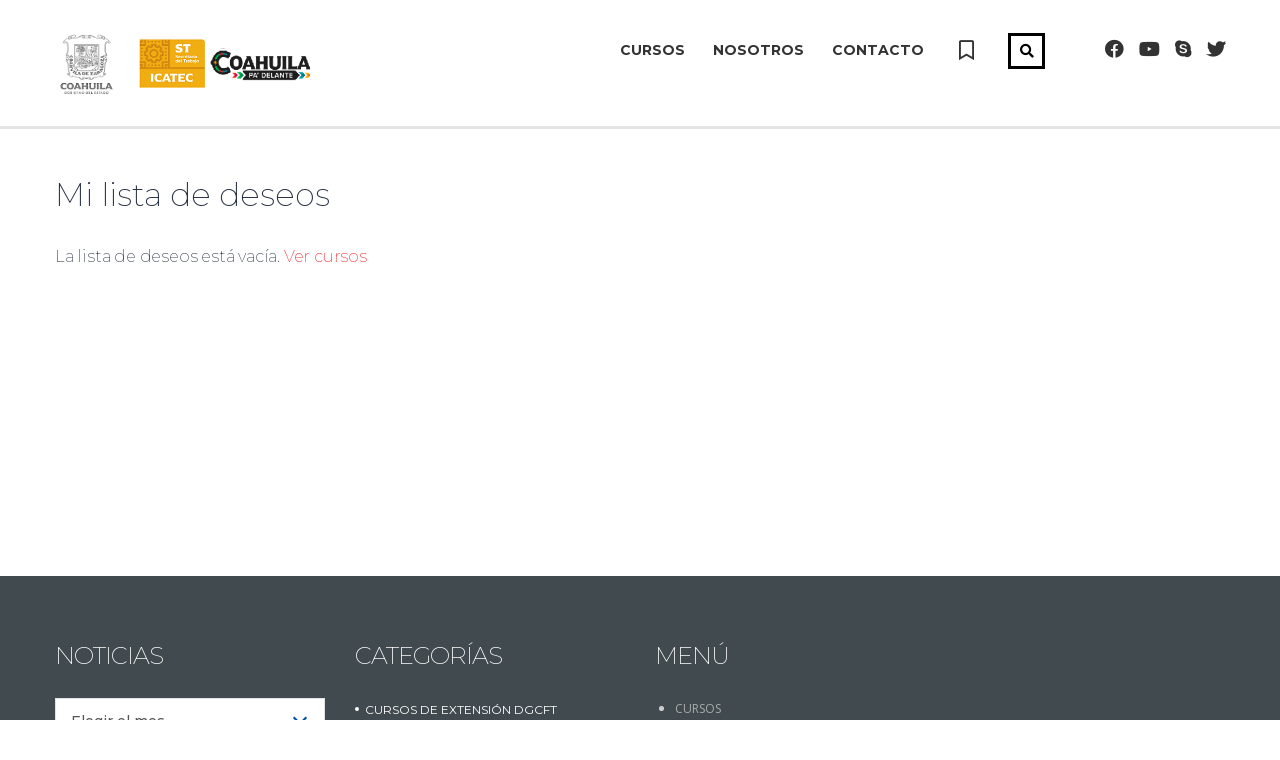

--- FILE ---
content_type: text/html; charset=UTF-8
request_url: https://www.icatec.mx/icatec/lms-wishlist
body_size: 56176
content:

<!DOCTYPE html>
<html lang="es" class="no-js">
<head>
        <meta charset="UTF-8">
	<meta name="viewport" content="width=device-width, initial-scale=1">
    <link rel="profile" href="http://gmpg.org/xfn/11">
    <link rel="pingback" href="https://www.icatec.mx/icatec/xmlrpc.php">
    <title>ICATEC</title>
<link rel='dns-prefetch' href='//js.stripe.com' />
<link rel='dns-prefetch' href='//fonts.googleapis.com' />
<link rel='dns-prefetch' href='//s.w.org' />
<link rel="alternate" type="application/rss+xml" title="ICATEC &raquo; Feed" href="https://www.icatec.mx/icatec/feed/" />
<link rel="alternate" type="application/rss+xml" title="ICATEC &raquo; Feed de los comentarios" href="https://www.icatec.mx/icatec/comments/feed/" />
		<script type="text/javascript">
			window._wpemojiSettings = {"baseUrl":"https:\/\/s.w.org\/images\/core\/emoji\/12.0.0-1\/72x72\/","ext":".png","svgUrl":"https:\/\/s.w.org\/images\/core\/emoji\/12.0.0-1\/svg\/","svgExt":".svg","source":{"concatemoji":"https:\/\/www.icatec.mx\/icatec\/wp-includes\/js\/wp-emoji-release.min.js?ver=5.4.1"}};
			/*! This file is auto-generated */
			!function(e,a,t){var r,n,o,i,p=a.createElement("canvas"),s=p.getContext&&p.getContext("2d");function c(e,t){var a=String.fromCharCode;s.clearRect(0,0,p.width,p.height),s.fillText(a.apply(this,e),0,0);var r=p.toDataURL();return s.clearRect(0,0,p.width,p.height),s.fillText(a.apply(this,t),0,0),r===p.toDataURL()}function l(e){if(!s||!s.fillText)return!1;switch(s.textBaseline="top",s.font="600 32px Arial",e){case"flag":return!c([127987,65039,8205,9895,65039],[127987,65039,8203,9895,65039])&&(!c([55356,56826,55356,56819],[55356,56826,8203,55356,56819])&&!c([55356,57332,56128,56423,56128,56418,56128,56421,56128,56430,56128,56423,56128,56447],[55356,57332,8203,56128,56423,8203,56128,56418,8203,56128,56421,8203,56128,56430,8203,56128,56423,8203,56128,56447]));case"emoji":return!c([55357,56424,55356,57342,8205,55358,56605,8205,55357,56424,55356,57340],[55357,56424,55356,57342,8203,55358,56605,8203,55357,56424,55356,57340])}return!1}function d(e){var t=a.createElement("script");t.src=e,t.defer=t.type="text/javascript",a.getElementsByTagName("head")[0].appendChild(t)}for(i=Array("flag","emoji"),t.supports={everything:!0,everythingExceptFlag:!0},o=0;o<i.length;o++)t.supports[i[o]]=l(i[o]),t.supports.everything=t.supports.everything&&t.supports[i[o]],"flag"!==i[o]&&(t.supports.everythingExceptFlag=t.supports.everythingExceptFlag&&t.supports[i[o]]);t.supports.everythingExceptFlag=t.supports.everythingExceptFlag&&!t.supports.flag,t.DOMReady=!1,t.readyCallback=function(){t.DOMReady=!0},t.supports.everything||(n=function(){t.readyCallback()},a.addEventListener?(a.addEventListener("DOMContentLoaded",n,!1),e.addEventListener("load",n,!1)):(e.attachEvent("onload",n),a.attachEvent("onreadystatechange",function(){"complete"===a.readyState&&t.readyCallback()})),(r=t.source||{}).concatemoji?d(r.concatemoji):r.wpemoji&&r.twemoji&&(d(r.twemoji),d(r.wpemoji)))}(window,document,window._wpemojiSettings);
		</script>
		<style type="text/css">
img.wp-smiley,
img.emoji {
	display: inline !important;
	border: none !important;
	box-shadow: none !important;
	height: 1em !important;
	width: 1em !important;
	margin: 0 .07em !important;
	vertical-align: -0.1em !important;
	background: none !important;
	padding: 0 !important;
}
</style>
	<link rel='stylesheet' id='stm_lms_wpb_front_css-css'  href='https://www.icatec.mx/icatec/wp-content/plugins/js_composer/assets/css/js_composer.min.css?ver=5.4.1' type='text/css' media='all' />
<link rel='stylesheet' id='wp-block-library-css'  href='https://www.icatec.mx/icatec/wp-includes/css/dist/block-library/style.min.css?ver=5.4.1' type='text/css' media='all' />
<link rel='stylesheet' id='contact-form-7-css'  href='https://www.icatec.mx/icatec/wp-content/plugins/contact-form-7/includes/css/styles.css?ver=5.1.9' type='text/css' media='all' />
<link rel='stylesheet' id='linear-css'  href='https://www.icatec.mx/icatec/wp-content/plugins/masterstudy-lms-learning-management-system/assets/linearicons/linear.css?ver=2.1.6' type='text/css' media='all' />
<link rel='stylesheet' id='linear-icons-css'  href='https://www.icatec.mx/icatec/wp-content/plugins/masterstudy-lms-learning-management-system//wp-custom-fields-theme-options/metaboxes/assets/css/linear-icons.css?ver=2.1.6' type='text/css' media='all' />
<link rel='stylesheet' id='stm_lms_icons-css'  href='https://www.icatec.mx/icatec/wp-content/plugins/masterstudy-lms-learning-management-system/assets/icons/style.css?ver=2.1.6' type='text/css' media='all' />
<link rel='stylesheet' id='font-awesome-min-css'  href='https://www.icatec.mx/icatec/wp-content/plugins/masterstudy-lms-learning-management-system/assets/vendors/font-awesome.min.css?ver=2.1.6' type='text/css' media='all' />
<link rel='stylesheet' id='font-icomoon-css'  href='https://www.icatec.mx/icatec/wp-content/plugins/masterstudy-lms-learning-management-system/assets/vendors/icomoon.fonts.css?ver=2.1.6' type='text/css' media='all' />
<link rel='stylesheet' id='boostrap-css'  href='https://www.icatec.mx/icatec/wp-content/plugins/masterstudy-lms-learning-management-system/assets/vendors/bootstrap.min.css?ver=2.1.6' type='text/css' media='all' />
<link rel='stylesheet' id='masterstudy-lms-learning-management-system-css'  href='https://www.icatec.mx/icatec/wp-content/uploads/stm_lms_styles//stm_lms.css?ver=26413' type='text/css' media='all' />
<link rel='stylesheet' id='rs-plugin-settings-css'  href='https://www.icatec.mx/icatec/wp-content/plugins/revslider/public/assets/css/rs6.css?ver=6.1.5' type='text/css' media='all' />
<style id='rs-plugin-settings-inline-css' type='text/css'>
#rs-demo-id {}
</style>
<link rel='stylesheet' id='stm_lazyload_init-css'  href='https://www.icatec.mx/icatec/wp-content/plugins/stm-post-type//theme/assets/lazyload.css?ver=5.4.1' type='text/css' media='all' />
<link rel='stylesheet' id='font-icomoon-rtl-css'  href='https://www.icatec.mx/icatec/wp-content/themes/masterstudy/assets/css/rtl_demo/style.css?ver=3.2.2' type='text/css' media='all' />
<link rel='stylesheet' id='select2-css'  href='https://www.icatec.mx/icatec/wp-content/themes/masterstudy/assets/css/select2.min.css?ver=3.2.2' type='text/css' media='all' />
<link rel='stylesheet' id='fancybox-css'  href='https://www.icatec.mx/icatec/wp-content/themes/masterstudy/assets/css/jquery.fancybox.css?ver=3.2.2' type='text/css' media='all' />
<link rel='stylesheet' id='animate-css'  href='https://www.icatec.mx/icatec/wp-content/themes/masterstudy/assets/css/animate.css?ver=3.2.2' type='text/css' media='all' />
<link rel='stylesheet' id='stm_theme_styles-css'  href='https://www.icatec.mx/icatec/wp-content/themes/masterstudy/assets/css/styles.css?ver=3.2.2' type='text/css' media='all' />
<link rel='stylesheet' id='stm-stm_layout_styles-online-dark-css'  href='https://www.icatec.mx/icatec/wp-content/themes/masterstudy/assets/css/vc_modules/stm_layout_styles/online-dark.css?ver=3.2.2' type='text/css' media='all' />
<link rel='stylesheet' id='stm_theme_styles_animation-css'  href='https://www.icatec.mx/icatec/wp-content/themes/masterstudy/assets/css/animation.css?ver=3.2.2' type='text/css' media='all' />
<link rel='stylesheet' id='stm-headers-header_default-css'  href='https://www.icatec.mx/icatec/wp-content/themes/masterstudy/assets/css/vc_modules/headers/header_default.css?ver=3.2.2' type='text/css' media='all' />
<link rel='stylesheet' id='stm-headers_transparent-header_default_transparent-css'  href='https://www.icatec.mx/icatec/wp-content/themes/masterstudy/assets/css/vc_modules/headers_transparent/header_default_transparent.css?ver=3.2.2' type='text/css' media='all' />
<link rel='stylesheet' id='stm_theme_style-css'  href='https://www.icatec.mx/icatec/wp-content/themes/masterstudy/style.css?ver=3.2.2' type='text/css' media='all' />
<style id='stm_theme_style-inline-css' type='text/css'>
@media (max-width: 992px) {
	    #header .header_default {
	        background-color : #ffffff !important;       
	    }
	}
</style>
<link rel='stylesheet' id='stm_theme_custom_styles-css'  href='https://www.icatec.mx/icatec/wp-content/uploads/stm_lms_styles/custom_styles.css?ver=26413' type='text/css' media='all' />
<link rel='stylesheet' id='language_center-css'  href='https://www.icatec.mx/icatec/wp-content/themes/masterstudy/assets/layout_icons/language_center/style.css?ver=3.2.2' type='text/css' media='all' />
<link rel='stylesheet' id='redux-google-fonts-stm_option-css'  href='https://fonts.googleapis.com/css?family=Montserrat%3A200%2C500%2C600%2C400%2C700%7COpen+Sans%3A300%2C400%2C600%2C700%2C800%2C300italic%2C400italic%2C600italic%2C700italic%2C800italic&#038;subset=latin&#038;ver=1717621380' type='text/css' media='all' />
<script type='text/javascript' src='https://www.icatec.mx/icatec/wp-includes/js/jquery/jquery.js?ver=1.12.4-wp'></script>
<script type='text/javascript' src='https://www.icatec.mx/icatec/wp-includes/js/jquery/jquery-migrate.min.js?ver=1.4.1'></script>
<script type='text/javascript' src='https://js.stripe.com/v3/?ver=5.4.1'></script>
<script type='text/javascript' src='https://www.icatec.mx/icatec/wp-content/plugins/masterstudy-lms-learning-management-system//wp-custom-fields-theme-options/metaboxes/assets/js/vue.min.js?ver=2.1.6'></script>
<script type='text/javascript' src='https://www.icatec.mx/icatec/wp-content/plugins/masterstudy-lms-learning-management-system//wp-custom-fields-theme-options/metaboxes/assets/js/vue2-datepicker.min.js?ver=2.1.6'></script>
<script type='text/javascript'>
/* <![CDATA[ */
var stm_lms_vars = {"symbol":"$","position":"left","currency_thousands":",","wp_rest_nonce":"4dec15816f"};
/* ]]> */
</script>
<script type='text/javascript' src='https://www.icatec.mx/icatec/wp-content/plugins/masterstudy-lms-learning-management-system/assets/js/lms.js?ver=26413'></script>
<script type='text/javascript' src='https://www.icatec.mx/icatec/wp-content/plugins/revslider/public/assets/js/revolution.tools.min.js?ver=6.0'></script>
<script type='text/javascript' src='https://www.icatec.mx/icatec/wp-content/plugins/revslider/public/assets/js/rs6.min.js?ver=6.1.5'></script>
<script type='text/javascript' src='https://www.icatec.mx/icatec/wp-content/plugins/stm-post-type//theme/assets/lazysizes.min.js?ver=5.4.1'></script>
<script type='text/javascript' src='https://www.icatec.mx/icatec/wp-content/plugins/stm-post-type//theme/assets/stm_lms_lazyload.js?ver=5.4.1'></script>
<link rel='https://api.w.org/' href='https://www.icatec.mx/icatec/wp-json/' />
<link rel="EditURI" type="application/rsd+xml" title="RSD" href="https://www.icatec.mx/icatec/xmlrpc.php?rsd" />
<link rel="wlwmanifest" type="application/wlwmanifest+xml" href="https://www.icatec.mx/icatec/wp-includes/wlwmanifest.xml" /> 
<meta name="generator" content="WordPress 5.4.1" />
    <script type="text/javascript">
        var stm_lms_ajaxurl = 'https://www.icatec.mx/icatec/wp-admin/admin-ajax.php';
        var stm_lms_resturl = 'https://www.icatec.mx/icatec/wp-json/stm-lms/v1';
    </script>

    <style>
        .vue_is_disabled {
            display: none;
        }
    </style>
        <script>
        var stm_lms_nonces = {"load_modal":"5119762115","load_content":"cd427374a9","get_image_url":"e8ff1ee9dc","start_quiz":"954ed4b976","user_answers":"78f23b11ea","get_order_info":"0b7707aa74","user_orders":"ccf62f84ec","stm_lms_get_instructor_courses":"80fbdabb9d","stm_lms_add_comment":"545c8e547d","stm_lms_get_comments":"66d18513f5","stm_lms_login":"d0a670e605","stm_lms_register":"af20b195d2","stm_lms_become_instructor":"d90b3fe8a6","stm_lms_enterprise":"3282c7e43a","stm_lms_get_user_courses":"4a726efa01","stm_lms_get_user_quizzes":"496a4367de","stm_lms_wishlist":"866c20797f","stm_lms_save_user_info":"4c57f2ca19","stm_lms_lost_password":"a6b47c4655","stm_lms_change_avatar":"c923038b81","stm_lms_delete_avatar":"666ec7e0be","stm_lms_complete_lesson":"086a6b49c5","stm_lms_use_membership":"50d4525355","stm_lms_change_featured":"c4d9a3f7c1","stm_lms_delete_course_subscription":"7c36971bac","stm_lms_get_reviews":"36bd675dba","stm_lms_add_review":"717e3aeda5","stm_lms_add_to_cart":"cbea3c28b8","stm_lms_delete_from_cart":"9af0006b3d","stm_lms_purchase":"f53ec31dd0","stm_lms_send_message":"ba621622ba","stm_lms_get_user_conversations":"9f8679ba51","stm_lms_get_user_messages":"ff627eaeae","stm_curriculum":"42e833652c","stm_manage_posts":"1b213055dd","stm_lms_change_post_status":"cb9f65fb26","stm_curriculum_create_item":"0db26dbacf","stm_curriculum_get_item":"31efd73304","stm_save_questions":"e90f5ae3b9","stm_save_title":"753bd947b7","stm_save_settings":"96dec1f436","stm_lms_tables_update":"d2fbf7fa3e","stm_lms_get_enterprise_groups":"29477ba9ad","stm_lms_get_enterprise_group":"36062279b8","stm_lms_add_enterprise_group":"76a6fc9511","stm_lms_delete_enterprise_group":"5db6488f27","stm_lms_add_to_cart_enterprise":"178802f0e1","stm_lms_get_user_ent_courses":"f6c3735508","stm_lms_delete_user_ent_courses":"1c34825eb6","stm_lms_add_user_ent_courses":"3442a221a6","stm_lms_change_ent_group_admin":"83be4169bb","stm_lms_delete_user_from_group":"6180a19c5b","stm_lms_import_groups":"75fb56e696","stm_lms_upload_file_assignment":"4a60d980dc","stm_lms_delete_assignment_file":"6974a8ff91","stm_lms_save_draft_content":"2342e317c0","stm_lms_accept_draft_assignment":"8c83c06d20","stm_lms_get_assignment_data":"fb0180b97b","stm_lms_get_instructor_assingments":"627f83c666","stm_lms_get_user_assingments":"8b25d3faca","stm_lms_edit_user_answer":"d281f8faba","stm_lms_get_user_points_history":"3feba1bf5e","stm_lms_buy_for_points":"8aa11068c5","stm_lms_get_point_users":"416c77b1db","stm_lms_get_user_points_history_admin":"6230405fa9","stm_lms_change_points":"303c29ac9f","stm_lms_delete_points":"35e8bcf655","stm_lms_get_user_bundles":"060e9ede94","stm_lms_change_bundle_status":"9e0db7cd66","stm_lms_delete_bundle":"1b8319beb4","stm_lms_get_co_courses":"11b28c0abb","stm_lms_check_certificate_code":"64d40c6e59","stm_lms_get_google_classroom_courses":"7a97ea33c6","stm_lms_get_google_classroom_course":"2a51d497ae","stm_lms_get_google_classroom_publish_course":"951de10cd7","stm_lms_get_g_c_get_archive_page":"68921bea15","install_zoom_addon":"9631f8bc9c","stm_lms_get_course_cookie_redirect":"d33fb7a051"};
    </script>
        <script type="text/javascript">
        var stm_wpcfto_ajaxurl = 'https://www.icatec.mx/icatec/wp-admin/admin-ajax.php';
    </script>

    <style>
        .vue_is_disabled {
            display: none;
        }
    </style>
        <script>
        var stm_wpcfto_nonces = {"load_modal":"5119762115","load_content":"cd427374a9","get_image_url":"e8ff1ee9dc","start_quiz":"954ed4b976","user_answers":"78f23b11ea","get_order_info":"0b7707aa74","user_orders":"ccf62f84ec","stm_lms_get_instructor_courses":"80fbdabb9d","stm_lms_add_comment":"545c8e547d","stm_lms_get_comments":"66d18513f5","stm_lms_login":"d0a670e605","stm_lms_register":"af20b195d2","stm_lms_become_instructor":"d90b3fe8a6","stm_lms_enterprise":"3282c7e43a","stm_lms_get_user_courses":"4a726efa01","stm_lms_get_user_quizzes":"496a4367de","stm_lms_wishlist":"866c20797f","stm_lms_save_user_info":"4c57f2ca19","stm_lms_lost_password":"a6b47c4655","stm_lms_change_avatar":"c923038b81","stm_lms_delete_avatar":"666ec7e0be","stm_lms_complete_lesson":"086a6b49c5","stm_lms_use_membership":"50d4525355","stm_lms_change_featured":"c4d9a3f7c1","stm_lms_delete_course_subscription":"7c36971bac","stm_lms_get_reviews":"36bd675dba","stm_lms_add_review":"717e3aeda5","stm_lms_add_to_cart":"cbea3c28b8","stm_lms_delete_from_cart":"9af0006b3d","stm_lms_purchase":"f53ec31dd0","stm_lms_send_message":"ba621622ba","stm_lms_get_user_conversations":"9f8679ba51","stm_lms_get_user_messages":"ff627eaeae","stm_curriculum":"42e833652c","stm_manage_posts":"1b213055dd","stm_lms_change_post_status":"cb9f65fb26","stm_curriculum_create_item":"0db26dbacf","stm_curriculum_get_item":"31efd73304","stm_save_questions":"e90f5ae3b9","stm_save_title":"753bd947b7","stm_save_settings":"96dec1f436","stm_lms_tables_update":"d2fbf7fa3e","stm_lms_get_enterprise_groups":"29477ba9ad","stm_lms_get_enterprise_group":"36062279b8","stm_lms_add_enterprise_group":"76a6fc9511","stm_lms_delete_enterprise_group":"5db6488f27","stm_lms_add_to_cart_enterprise":"178802f0e1","stm_lms_get_user_ent_courses":"f6c3735508","stm_lms_delete_user_ent_courses":"1c34825eb6","stm_lms_add_user_ent_courses":"3442a221a6","stm_lms_change_ent_group_admin":"83be4169bb","stm_lms_delete_user_from_group":"6180a19c5b","stm_lms_import_groups":"75fb56e696","stm_lms_upload_file_assignment":"4a60d980dc","stm_lms_delete_assignment_file":"6974a8ff91","stm_lms_save_draft_content":"2342e317c0","stm_lms_accept_draft_assignment":"8c83c06d20","stm_lms_get_assignment_data":"fb0180b97b","stm_lms_get_instructor_assingments":"627f83c666","stm_lms_get_user_assingments":"8b25d3faca","stm_lms_edit_user_answer":"d281f8faba","stm_lms_get_user_points_history":"3feba1bf5e","stm_lms_buy_for_points":"8aa11068c5","stm_lms_get_point_users":"416c77b1db","stm_lms_get_user_points_history_admin":"6230405fa9","stm_lms_change_points":"303c29ac9f","stm_lms_delete_points":"35e8bcf655","stm_lms_get_user_bundles":"060e9ede94","stm_lms_change_bundle_status":"9e0db7cd66","stm_lms_delete_bundle":"1b8319beb4","stm_lms_get_co_courses":"11b28c0abb","stm_lms_check_certificate_code":"64d40c6e59","wpcfto_upload_file":"24bf903138"};
    </script>
        <script>
        var stm_lms_pro_nonces = {"stm_lms_pro_install_base":"48232fc39a","stm_lms_pro_search_courses":"005def1c04","stm_lms_pro_udemy_import_courses":"4f027df4ea","stm_lms_pro_udemy_publish_course":"fff0c52565","stm_lms_pro_udemy_import_curriculum":"0cfd9ce931","stm_lms_pro_save_addons":"f0aacab657","stm_lms_create_announcement":"bab7fbb19a","stm_lms_pro_upload_image":"52a06cc321","stm_lms_pro_get_image_data":"4760727df3","stm_lms_pro_save_quiz":"1f12b3fe45","stm_lms_pro_save_lesson":"159873c145","stm_lms_pro_save_front_course":"60be60b3b7","stm_lms_get_course_info":"b666157770","stm_lms_get_course_students":"c88a5e50dc"};
    </script>
        <script>
        var ajaxurl = 'https://www.icatec.mx/icatec/wp-admin/admin-ajax.php';
        var stm_ajax_add_review = '82595afa48';
        var stm_install_plugin = 'b6cb8c2d81';
        var stm_buddypress_groups = 'cf44cbfac7';
    </script>
	<link rel="shortcut icon" type="image/x-icon" href="https://www.icatec.mx/icatec/wp-content/themes/masterstudy/favicon.ico" />
<meta name="generator" content="Powered by WPBakery Page Builder - drag and drop page builder for WordPress."/>
<meta name="generator" content="Powered by Slider Revolution 6.1.5 - responsive, Mobile-Friendly Slider Plugin for WordPress with comfortable drag and drop interface." />
<link rel="icon" href="https://www.icatec.mx/icatec/wp-content/uploads/2025/04/cropped-icon-32x32.png" sizes="32x32" />
<link rel="icon" href="https://www.icatec.mx/icatec/wp-content/uploads/2025/04/cropped-icon-192x192.png" sizes="192x192" />
<link rel="apple-touch-icon" href="https://www.icatec.mx/icatec/wp-content/uploads/2025/04/cropped-icon-180x180.png" />
<meta name="msapplication-TileImage" content="https://www.icatec.mx/icatec/wp-content/uploads/2025/04/cropped-icon-270x270.png" />
<script type="text/javascript">function setREVStartSize(t){try{var h,e=document.getElementById(t.c).parentNode.offsetWidth;if(e=0===e||isNaN(e)?window.innerWidth:e,t.tabw=void 0===t.tabw?0:parseInt(t.tabw),t.thumbw=void 0===t.thumbw?0:parseInt(t.thumbw),t.tabh=void 0===t.tabh?0:parseInt(t.tabh),t.thumbh=void 0===t.thumbh?0:parseInt(t.thumbh),t.tabhide=void 0===t.tabhide?0:parseInt(t.tabhide),t.thumbhide=void 0===t.thumbhide?0:parseInt(t.thumbhide),t.mh=void 0===t.mh||""==t.mh||"auto"===t.mh?0:parseInt(t.mh,0),"fullscreen"===t.layout||"fullscreen"===t.l)h=Math.max(t.mh,window.innerHeight);else{for(var i in t.gw=Array.isArray(t.gw)?t.gw:[t.gw],t.rl)void 0!==t.gw[i]&&0!==t.gw[i]||(t.gw[i]=t.gw[i-1]);for(var i in t.gh=void 0===t.el||""===t.el||Array.isArray(t.el)&&0==t.el.length?t.gh:t.el,t.gh=Array.isArray(t.gh)?t.gh:[t.gh],t.rl)void 0!==t.gh[i]&&0!==t.gh[i]||(t.gh[i]=t.gh[i-1]);var r,a=new Array(t.rl.length),n=0;for(var i in t.tabw=t.tabhide>=e?0:t.tabw,t.thumbw=t.thumbhide>=e?0:t.thumbw,t.tabh=t.tabhide>=e?0:t.tabh,t.thumbh=t.thumbhide>=e?0:t.thumbh,t.rl)a[i]=t.rl[i]<window.innerWidth?0:t.rl[i];for(var i in r=a[0],a)r>a[i]&&0<a[i]&&(r=a[i],n=i);var d=e>t.gw[n]+t.tabw+t.thumbw?1:(e-(t.tabw+t.thumbw))/t.gw[n];h=t.gh[n]*d+(t.tabh+t.thumbh)}void 0===window.rs_init_css&&(window.rs_init_css=document.head.appendChild(document.createElement("style"))),document.getElementById(t.c).height=h,window.rs_init_css.innerHTML+="#"+t.c+"_wrapper { height: "+h+"px }"}catch(t){console.log("Failure at Presize of Slider:"+t)}};</script>
		<style type="text/css" id="wp-custom-css">
			#header.transparent_header .header_2 .header_top .stm_header_links .stm_lms_bi_link, #header.transparent_header .header_2 .header_top .stm_header_links .stm_lms_bi_link i{
	color:black;
}

#header > div > div.container{
	background-color:white;
}

.stm_lms_recent_courses__term.active{
	background-color:#ED1C24!important;
}

.stm_lms_categories_dropdown {
    position: absolute;
    left: 0;
    right: 30px;
    top: 100%;
    margin-top: 20px;
    cursor: default;
    overflow: visible!important;
    visibility: hidden;
    opacity: 0;
    transition: 0s ease;
}

.img-responsive.logo_transparent_static{
	margin: 5px;
}

#header.transparent_header .header_2 .header_top .stm_lms_log_in{
	color: #ed1c24!important;
}
.header_main_menu_wrapper .header-menu > li > a {
   color:#000000;
}

.transparent_header .right_buttons .search-toggler {
color:#000000;
}
		</style>
		<style type="text/css" title="dynamic-css" class="options-output">.logo-unit .logo{font-family:Montserrat;color:#fff;font-size:23px;}.header_top_bar, .header_top_bar a{font-family:Montserrat;font-weight:normal;font-style:normal;color:#aaaaaa;font-size:12px;}
body.skin_custom_color .post_list_main_section_wrapper .post_list_meta_unit .sticky_post,
body.skin_custom_color .overflowed_content .wpb_column .icon_box,
body.skin_custom_color .stm_countdown_bg,
body.skin_custom_color #searchform-mobile .search-wrapper .search-submit,
body.skin_custom_color .header-menu-mobile .header-menu > li .arrow.active,
body.skin_custom_color .header-menu-mobile .header-menu > li.opened > a,
body.skin_custom_color mark,
body.skin_custom_color .woocommerce .cart-totals_wrap .shipping-calculator-button:hover,
body.skin_custom_color .detailed_rating .detail_rating_unit tr td.bar .full_bar .bar_filler,
body.skin_custom_color .product_status.new,
body.skin_custom_color .stm_woo_helpbar .woocommerce-product-search input[type="submit"],
body.skin_custom_color .stm_archive_product_inner_unit .stm_archive_product_inner_unit_centered .stm_featured_product_price .price.price_free,
body.skin_custom_color .sidebar-area .widget:after,
body.skin_custom_color .sidebar-area .socials_widget_wrapper .widget_socials li .back a,
body.skin_custom_color .socials_widget_wrapper .widget_socials li .back a,
body.skin_custom_color .widget_categories ul li a:hover:after,
body.skin_custom_color .event_date_info_table .event_btn .btn-default,
body.skin_custom_color .course_table tr td.stm_badge .badge_unit.quiz,
body.skin_custom_color div.multiseparator:after,
body.skin_custom_color .page-links span:hover,
body.skin_custom_color .page-links span:after,
body.skin_custom_color .page-links > span:after,
body.skin_custom_color .page-links > span,
body.skin_custom_color .stm_post_unit:after,
body.skin_custom_color .blog_layout_grid .post_list_content_unit:after,
body.skin_custom_color ul.page-numbers > li a.page-numbers:after,
body.skin_custom_color ul.page-numbers > li span.page-numbers:after,
body.skin_custom_color ul.page-numbers > li a.page-numbers:hover,
body.skin_custom_color ul.page-numbers > li span.page-numbers:hover,
body.skin_custom_color ul.page-numbers > li a.page-numbers.current:after,
body.skin_custom_color ul.page-numbers > li span.page-numbers.current:after,
body.skin_custom_color ul.page-numbers > li a.page-numbers.current,
body.skin_custom_color ul.page-numbers > li span.page-numbers.current,
body.skin_custom_color .triangled_colored_separator,
body.skin_custom_color .magic_line,
body.skin_custom_color .navbar-toggle .icon-bar,
body.skin_custom_color .navbar-toggle:hover .icon-bar,
body.skin_custom_color #searchform .search-submit,
body.skin_custom_color .header_main_menu_wrapper .header-menu > li > ul.sub-menu:before,
body.skin_custom_color .search-toggler:after,
body.skin_custom_color .modal .popup_title,
body.skin_custom_color .widget_pages ul.style_2 li a:hover:after,
body.skin_custom_color .sticky_post,
body.skin_custom_color .btn-carousel-control:after,
.primary_bg_color,
.mbc,
.stm_lms_courses_carousel_wrapper .owl-dots .owl-dot.active,
.stm_lms_courses_carousel__term.active,
body.course_hub .header_default.header_2,
.triangled_colored_separator:before,
.triangled_colored_separator:after,
body.skin_custom_color.udemy .btn-default,
body.skin_custom_color.udemy .nav.nav-tabs>li.active a,
.single_instructor .stm_lms_courses .stm_lms_load_more_courses, 
.single_instructor .stm_lms_courses .stm_lms_load_more_courses:hover,
body.skin_custom_color.language_center .btn-default
{background-color:#000000;}
body.skin_custom_color ul.page-numbers > li a.page-numbers:hover,
body.skin_custom_color ul.page-numbers > li a.page-numbers.current,
body.skin_custom_color ul.page-numbers > li span.page-numbers.current,
body.skin_custom_color .custom-border textarea:active, 
body.skin_custom_color .custom-border input[type=text]:active,
body.skin_custom_color .custom-border input[type=email]:active, 
body.skin_custom_color .custom-border input[type=number]:active, 
body.skin_custom_color .custom-border input[type=password]:active, 
body.skin_custom_color .custom-border input[type=tel]:active,
body.skin_custom_color .custom-border .form-control:active,
body.skin_custom_color .custom-border textarea:focus, 
body.skin_custom_color .custom-border input[type=text]:focus, 
body.skin_custom_color .custom-border input[type=email]:focus, 
body.skin_custom_color .custom-border input[type=number]:focus, 
body.skin_custom_color .custom-border input[type=password]:focus, 
body.skin_custom_color .custom-border input[type=tel]:focus,
body.skin_custom_color .custom-border .form-control:focus,
body.skin_custom_color .icon-btn:hover .icon_in_btn,
body.skin_custom_color .icon-btn:hover,
body.skin_custom_color .average_rating_unit,
body.skin_custom_color blockquote,
body.skin_custom_color .tp-caption .icon-btn:hover .icon_in_btn,
body.skin_custom_color .tp-caption .icon-btn:hover,
body.skin_custom_color .stm_theme_wpb_video_wrapper .stm_video_preview:after,
body.skin_custom_color .btn-carousel-control,
body.skin_custom_color .post_list_main_section_wrapper .post_list_meta_unit .post_list_comment_num,
body.skin_custom_color .post_list_main_section_wrapper .post_list_meta_unit,
body.skin_custom_color .search-toggler:hover,
body.skin_custom_color .search-toggler,
.stm_lms_courses_carousel_wrapper .owl-dots .owl-dot.active,
.triangled_colored_separator .triangle:before
{border-color:#000000;}
body.skin_custom_color .icon-btn:hover .icon_in_btn,
body.skin_custom_color .icon-btn:hover .link-title,
body.skin_custom_color .stats_counter .h1,
body.skin_custom_color .event_date_info .event_date_info_unit .event_labels,
body.skin_custom_color .event-col .event_archive_item .event_location i,
body.skin_custom_color .event-col .event_archive_item .event_start i,
body.skin_custom_color .gallery_terms_list li.active a,
body.skin_custom_color .tp-caption .icon-btn:hover .icon_in_btn,
body.skin_custom_color .widget_pages ul.style_2 li a:hover .h6,
body.skin_custom_color .teacher_single_product_page>a:hover .title,
body.skin_custom_color .sidebar-area .widget ul li a:hover:after,
body.skin_custom_color div.pp_woocommerce .pp_gallery ul li a:hover,
body.skin_custom_color div.pp_woocommerce .pp_gallery ul li.selected a,
body.skin_custom_color .single_product_after_title .meta-unit.teacher:hover .value,
body.skin_custom_color .single_product_after_title .meta-unit i,
body.skin_custom_color .single_product_after_title .meta-unit .value a:hover,
body.skin_custom_color .woocommerce-breadcrumb a:hover,
body.skin_custom_color #footer_copyright .copyright_text a:hover,
body.skin_custom_color .widget_stm_recent_posts .widget_media .cats_w a:hover,
body.skin_custom_color .widget_pages ul.style_2 li a:hover,
body.skin_custom_color .sidebar-area .widget_categories ul li a:hover,
body.skin_custom_color .sidebar-area .widget ul li a:hover,
body.skin_custom_color .widget_categories ul li a:hover,
body.skin_custom_color .stm_product_list_widget li a:hover .title,
body.skin_custom_color .widget_contacts ul li .text a:hover,
body.skin_custom_color .sidebar-area .widget_pages ul.style_1 li a:focus .h6,
body.skin_custom_color .sidebar-area .widget_nav_menu ul.style_1 li a:focus .h6,
body.skin_custom_color .sidebar-area .widget_pages ul.style_1 li a:focus,
body.skin_custom_color .sidebar-area .widget_nav_menu ul.style_1 li a:focus,
body.skin_custom_color .sidebar-area .widget_pages ul.style_1 li a:active .h6,
body.skin_custom_color .sidebar-area .widget_nav_menu ul.style_1 li a:active .h6,
body.skin_custom_color .sidebar-area .widget_pages ul.style_1 li a:active,
body.skin_custom_color .sidebar-area .widget_nav_menu ul.style_1 li a:active,
body.skin_custom_color .sidebar-area .widget_pages ul.style_1 li a:hover .h6,
body.skin_custom_color .sidebar-area .widget_nav_menu ul.style_1 li a:hover .h6,
body.skin_custom_color .sidebar-area .widget_pages ul.style_1 li a:hover,
body.skin_custom_color .sidebar-area .widget_nav_menu ul.style_1 li a:hover,
body.skin_custom_color .widget_pages ul.style_1 li a:focus .h6,
body.skin_custom_color .widget_nav_menu ul.style_1 li a:focus .h6,
body.skin_custom_color .widget_pages ul.style_1 li a:focus,
body.skin_custom_color .widget_nav_menu ul.style_1 li a:focus,
body.skin_custom_color .widget_pages ul.style_1 li a:active .h6,
body.skin_custom_color .widget_nav_menu ul.style_1 li a:active .h6,
body.skin_custom_color .widget_pages ul.style_1 li a:active,
body.skin_custom_color .widget_nav_menu ul.style_1 li a:active,
body.skin_custom_color .widget_pages ul.style_1 li a:hover .h6,
body.skin_custom_color .widget_nav_menu ul.style_1 li a:hover .h6,
body.skin_custom_color .widget_pages ul.style_1 li a:hover,
body.skin_custom_color .widget_nav_menu ul.style_1 li a:hover,
body.skin_custom_color .see_more a:after,
body.skin_custom_color .see_more a,
body.skin_custom_color .transparent_header_off .header_main_menu_wrapper ul > li > ul.sub-menu > li a:hover,
body.skin_custom_color .stm_breadcrumbs_unit .navxtBreads > span a:hover,
body.skin_custom_color .btn-carousel-control,
body.skin_custom_color .post_list_main_section_wrapper .post_list_meta_unit .post_list_comment_num,
body.skin_custom_color .post_list_main_section_wrapper .post_list_meta_unit .date-m,
body.skin_custom_color .post_list_main_section_wrapper .post_list_meta_unit .date-d,
body.skin_custom_color .stats_counter h1,
body.skin_custom_color .yellow,
body.skin_custom_color ol li a:hover,
body.skin_custom_color ul li a:hover,
body.skin_custom_color .search-toggler,
.primary_color,
.mtc_h:hover,
body.classic_lms .header_top_bar .header_top_bar_socs ul li a:hover,
body.classic_lms .header_top_bar a:hover,
#footer .widget_stm_lms_popular_courses ul li a:hover .meta .h5.title,
body.classic_lms .stm_lms_wishlist_button a:hover i,
.classic_lms .post_list_main_section_wrapper .post_list_item_title:hover,
.stm_lms_courses__single.style_2 .stm_lms_courses__single--title h5:hover
{color:#000000;}
body.skin_custom_color .triangled_colored_separator .triangle,
body.skin_custom_color .magic_line:after
{border-bottom-color:#000000;}body.rtl-demo .stm_testimonials_wrapper_style_2 .stm_lms_testimonials_single__content:after{border-left-color:#ed1c24;}
body.skin_custom_color .blog_layout_grid .post_list_meta_unit .sticky_post,
body.skin_custom_color .blog_layout_list .post_list_meta_unit .sticky_post,
body.skin_custom_color .product_status.special,
body.skin_custom_color .view_type_switcher a:hover,
body.skin_custom_color .view_type_switcher a.view_list.active_list,
body.skin_custom_color .view_type_switcher a.view_grid.active_grid,
body.skin_custom_color .stm_archive_product_inner_unit .stm_archive_product_inner_unit_centered .stm_featured_product_price .price,
body.skin_custom_color .sidebar-area .widget_text .btn,
body.skin_custom_color .stm_product_list_widget.widget_woo_stm_style_2 li a .meta .stm_featured_product_price .price,
body.skin_custom_color .widget_tag_cloud .tagcloud a:hover,
body.skin_custom_color .sidebar-area .widget ul li a:after,
body.skin_custom_color .sidebar-area .socials_widget_wrapper .widget_socials li a,
body.skin_custom_color .socials_widget_wrapper .widget_socials li a,
body.skin_custom_color .gallery_single_view .gallery_img a:after,
body.skin_custom_color .course_table tr td.stm_badge .badge_unit,
body.skin_custom_color .widget_mailchimp .stm_mailchimp_unit .button,
body.skin_custom_color .textwidget .btn:active,
body.skin_custom_color .textwidget .btn:focus,
body.skin_custom_color .form-submit .submit:active,
body.skin_custom_color .form-submit .submit:focus,
body.skin_custom_color .button:focus,
body.skin_custom_color .button:active,
body.skin_custom_color .btn-default:active,
body.skin_custom_color .btn-default:focus,
body.skin_custom_color .button:hover,
body.skin_custom_color .textwidget .btn:hover,
body.skin_custom_color .form-submit .submit,
body.skin_custom_color .button,
body.skin_custom_color .btn-default,
.btn.btn-default:hover, .button:hover, .textwidget .btn:hover,
body.skin_custom_color .short_separator,
.sbc,
.sbc_h:hover,
.wpb-js-composer .vc_general.vc_tta.vc_tta-tabs.vc_tta-style-classic li.vc_tta-tab>a,
.wpb-js-composer .vc_general.vc_tta.vc_tta-tabs.vc_tta-style-classic li.vc_tta-tab>a:hover,
#header.transparent_header .header_2 .stm_lms_account_dropdown .dropdown button,
.stm_lms_courses_categories.style_3 .stm_lms_courses_category>a:hover,
.stm_lms_udemy_course .nav.nav-tabs>li a,
body.classic_lms .classic_style .nav.nav-tabs>li.active a,
.header_bottom:after,
.sbc:hover,
body.rtl-demo .stm_testimonials_wrapper_style_2 .stm_lms_testimonials_single__content
{background-color:#ed1c24;}
body.skin_custom_color .wpb_tabs .form-control:focus,
body.skin_custom_color .wpb_tabs .form-control:active,
body.skin_custom_color .woocommerce .cart-totals_wrap .shipping-calculator-button,
body.skin_custom_color .sidebar-area .widget_text .btn,
body.skin_custom_color .widget_tag_cloud .tagcloud a:hover,
body.skin_custom_color .icon_box.dark a:hover,
body.skin_custom_color .simple-carousel-bullets a.selected,
body.skin_custom_color .stm_sign_up_form .form-control:active,
body.skin_custom_color .stm_sign_up_form .form-control:focus,
body.skin_custom_color .form-submit .submit,
body.skin_custom_color .button,
body.skin_custom_color .btn-default,
.sbrc,
.sbrc_h:hover,
.vc_general.vc_tta.vc_tta-tabs,
body.skin_custom_color .blog_layout_grid .post_list_meta_unit,
body.skin_custom_color .blog_layout_grid .post_list_meta_unit .post_list_comment_num,
body.skin_custom_color .blog_layout_list .post_list_meta_unit .post_list_comment_num,
body.skin_custom_color .blog_layout_list .post_list_meta_unit,
#header.transparent_header .header_2 .stm_lms_account_dropdown .dropdown button
{border-color:#ed1c24;}
.header_2_top_bar__inner .top_bar_right_part .header_top_bar_socs ul li a:hover,
.secondary_color,
body.skin_custom_color .icon_box .icon_text>h3>span,
body.skin_custom_color .stm_woo_archive_view_type_list .stm_featured_product_stock i,
body.skin_custom_color .stm_woo_archive_view_type_list .expert_unit_link:hover .expert,
body.skin_custom_color .stm_archive_product_inner_unit .stm_archive_product_inner_unit_centered .stm_featured_product_body a .title:hover,
body.skin_custom_color .stm_product_list_widget.widget_woo_stm_style_2 li a:hover .title,
body.skin_custom_color .blog_layout_grid .post_list_meta_unit .post_list_comment_num,
body.skin_custom_color .blog_layout_grid .post_list_meta_unit .date-m,
body.skin_custom_color .blog_layout_grid .post_list_meta_unit .date-d,
body.skin_custom_color .blog_layout_list .post_list_meta_unit .post_list_comment_num,
body.skin_custom_color .blog_layout_list .post_list_meta_unit .date-m,
body.skin_custom_color .blog_layout_list .post_list_meta_unit .date-d,
body.skin_custom_color .widget_stm_recent_posts .widget_media a:hover .h6,
body.skin_custom_color .widget_product_search .woocommerce-product-search:after,
body.skin_custom_color .widget_search .search-form > label:after,
body.skin_custom_color .sidebar-area .widget ul li a,
body.skin_custom_color .sidebar-area .widget_categories ul li a,
body.skin_custom_color .widget_contacts ul li .text a,
body.skin_custom_color .event-col .event_archive_item > a:hover .title,
body.skin_custom_color .stm_contact_row a:hover,
body.skin_custom_color .comments-area .commentmetadata i,
body.skin_custom_color .stm_post_info .stm_post_details .comments_num .post_comments:hover,
body.skin_custom_color .stm_post_info .stm_post_details .comments_num .post_comments i,
body.skin_custom_color .stm_post_info .stm_post_details .post_meta li a:hover span,
body.skin_custom_color .stm_post_info .stm_post_details .post_meta li i,
body.skin_custom_color .blog_layout_list .post_list_item_tags .post_list_divider,
body.skin_custom_color .blog_layout_list .post_list_item_tags a,
body.skin_custom_color .blog_layout_list .post_list_cats .post_list_divider,
body.skin_custom_color .blog_layout_list .post_list_cats a,
body.skin_custom_color .blog_layout_list .post_list_item_title a:hover,
body.skin_custom_color .blog_layout_grid .post_list_item_tags .post_list_divider,
body.skin_custom_color .blog_layout_grid .post_list_item_tags a,
body.skin_custom_color .blog_layout_grid .post_list_cats .post_list_divider,
body.skin_custom_color .blog_layout_grid .post_list_cats a,
body.skin_custom_color .blog_layout_grid .post_list_item_title:focus,
body.skin_custom_color .blog_layout_grid .post_list_item_title:active,
body.skin_custom_color .blog_layout_grid .post_list_item_title:hover,
body.skin_custom_color .stm_featured_products_unit .stm_featured_product_single_unit .stm_featured_product_single_unit_centered .stm_featured_product_body a .title:hover,
body.skin_custom_color .icon_box.dark a:hover,
body.skin_custom_color .post_list_main_section_wrapper .post_list_item_tags .post_list_divider,
body.skin_custom_color .post_list_main_section_wrapper .post_list_item_tags a,
body.skin_custom_color .post_list_main_section_wrapper .post_list_cats .post_list_divider,
body.skin_custom_color .post_list_main_section_wrapper .post_list_cats a,
body.skin_custom_color .post_list_main_section_wrapper .post_list_item_title:active,
body.skin_custom_color .post_list_main_section_wrapper .post_list_item_title:focus,
body.skin_custom_color .post_list_main_section_wrapper .post_list_item_title:hover,
body.skin_custom_color a:hover,
.secondary_color,
#header.transparent_header .header_2 .header_top .stm_lms_categories .heading_font, 
#header.transparent_header .header_2 .header_top .stm_lms_categories i,
.classic_lms .post_list_main_section_wrapper .post_list_cats a,
.classic_lms .post_list_main_section_wrapper .post_list_item_tags a,
.stm_lms_courses__single__inner .stm_lms_courses__single--info_title a:hover h4
{color:#ed1c24;}a{color:#ed1c24;}body, .normal_font,body.rtl.rtl-demo .stm_testimonials_wrapper_style_2 .stm_lms_testimonials_single__excerpt p{font-family:"Open Sans";color:#273044;font-size:14px;}.btn{font-family:Montserrat;line-height:14px;font-size:14px;}.header-menu{font-family:Montserrat;font-weight:normal;color:#fff;}h1,.h1,h2,.h2,h3,.h3,h4,.h4,h5,.h5,h6,.h6,.nav-tabs>li>a,.member-name,.section-title,.user-name,.heading_font,.item-title,.acomment-meta,[type="reset"],.bp-subnavs,.activity-header,table,.widget_categories ul li a,.sidebar-area .widget ul li a,.select2-selection__rendered,blockquote,.select2-chosen,.vc_tta-tabs.vc_tta-tabs-position-top .vc_tta-tabs-container .vc_tta-tabs-list li.vc_tta-tab a,.vc_tta-tabs.vc_tta-tabs-position-left .vc_tta-tabs-container .vc_tta-tabs-list li.vc_tta-tab a{font-family:Montserrat;color:#273044;}h1,.h1{line-height:55px;word-spacing:-1px;letter-spacing:-0.4px;font-weight:200;font-size:50px;}h2,.h2{line-height:38px;font-weight:200;font-size:32px;}h3,.h3{line-height:34px;letter-spacing:-1px;font-weight:200;font-size:24px;}h4,.h4,blockquote{line-height:26px;font-weight:200;font-size:16px;}h5,.h5,.select2-selection__rendered{line-height:20px;font-weight:500;font-size:14px;}h6,.h6,.widget_pages ul li a, .widget_nav_menu ul li a, .footer_menu li a,.widget_categories ul li a,.sidebar-area .widget ul li a{line-height:12px;font-weight:400;font-size:12px;}#footer_top{background-color:#414b4f;}#footer_bottom{background-color:#ffffff;}#footer_bottom .widget_title h3{font-weight:700;color:#273044;font-size:18px;}#footer_bottom, .widget_contacts ul li .text, 
				.footer_widgets_wrapper .widget ul li a,
				.widget_nav_menu ul.style_1 li a .h6, 
				.widget_pages ul.style_2 li a .h6,
				#footer .stm_product_list_widget.widget_woo_stm_style_2 li a .meta .title,
				.widget_pages ul.style_1 li a .h6{color:#aaaaaa;}.widget_pages ul.style_2 li a:after{background-color:#aaaaaa;}</style><noscript><style> .wpb_animate_when_almost_visible { opacity: 1; }</style></noscript>    </head>
<body class="stm_lms_button skin_custom_color online-dark stm_preloader_1 wpb-js-composer js-comp-ver-6.1 vc_responsive" ontouchstart="">


<div id="wrapper">

    
    
<div id="header" class="transparent_header_off" data-color="">

	
	
    <div class="header_default header_default">
		<div class="container">
    <div class="row">
	    <div class="col-md-3 col-sm-12 col-xs-12">
		    <div class="logo-unit">
                	<a href="https://www.icatec.mx/icatec/">
		<img class="img-responsive logo_transparent_static visible" src="https://www.icatec.mx/icatec/wp-content/uploads/2023/12/logo-veda-1.png" style="width: 253px;" alt="ICATEC"/>
			</a>
		    </div>
		    
	        <!-- Navbar toggle MOBILE -->
		    <button type="button" class="navbar-toggle collapsed hidden-lg hidden-md" data-toggle="collapse" data-target="#header_menu_toggler">
				<span class="sr-only">Toggle navigation</span>
				<span class="icon-bar"></span>
				<span class="icon-bar"></span>
				<span class="icon-bar"></span>
			</button>
	    </div> <!-- md-3 -->
	    

	    <!-- MObile menu -->
	    <div class="col-xs-12 col-sm-12 visible-xs visible-sm">
		    <div class="collapse navbar-collapse header-menu-mobile" id="header_menu_toggler">
			    <ul class="header-menu clearfix">
				    <li id="menu-item-976" class="menu-item menu-item-type-post_type menu-item-object-page menu-item-976"><a href="https://www.icatec.mx/icatec/cursos/">Cursos</a></li>
<li id="menu-item-2896" class="menu-item menu-item-type-custom menu-item-object-custom menu-item-2896"><a href="https://icatec.mx/index.php?modulo=nosotros.php&#038;menu=Nosotros&#038;submenu=">Nosotros</a></li>
<li id="menu-item-2897" class="menu-item menu-item-type-custom menu-item-object-custom menu-item-2897"><a href="https://icatec.mx/index.php/index.php?modulo=contacto.php&#038;menu=Contacto&#038;submenu=">Contacto</a></li>
                    <li>
                    	<form role="search" method="get" id="searchform-mobile" action="https://www.icatec.mx/icatec/">
						    <div class="search-wrapper">
						        <input placeholder="Buscar..." type="text" class="form-control search-input" value="" name="s" />
						        <button type="submit" class="search-submit" ><i class="fa fa-search"></i></button>
						    </div>
						</form>
                    </li>
			    </ul>
		    </div>
	    </div>
	    
	    <!-- Desktop menu -->
	    <div class="col-md-9 col-sm-9 col-sm-offset-0 hidden-xs hidden-sm">
			
<div class="stm_menu_toggler" data-text="Menú"></div>
<div class="header_main_menu_wrapper clearfix" style="margin-top:5px;">

    <div class="pull-right hidden-xs right_buttons">

					
<div class="stm_lms_wishlist_button">
    <a href="https://www.icatec.mx/icatec/lms-wishlist" data-text="Favoritos">
        <i class="far fa-bookmark mtc_h"></i>
    </a>
</div>		
		            <div class="search-toggler-unit">
                <div class="search-toggler" data-toggle="modal" data-target="#searchModal"><i class="fa fa-search"></i>
                </div>
            </div>
		
					<div class="pull-right">
    <div class="header_top_bar_socs">
        <ul class="clearfix">
            <li><a href='https://www.facebook.com/icatecoficial'><i class='fab fa-facebook'></i></a></li><li><a href='https://www.youtube.com/user/gobiernocoahuila'><i class='fab fa-youtube'></i></a></li><li><a href='Tel: +52(844)4853012'><i class='fab fa-skype'></i></a></li><li><a href='https://twitter.com/GobDeCoahuila'><i class='fab fa-twitter'></i></a></li>        </ul>
    </div>
</div>		
            </div>

    <div class="collapse navbar-collapse pull-right">
        <ul class="header-menu clearfix">
			<li class="menu-item menu-item-type-post_type menu-item-object-page menu-item-976"><a href="https://www.icatec.mx/icatec/cursos/">Cursos</a></li>
<li class="menu-item menu-item-type-custom menu-item-object-custom menu-item-2896"><a href="https://icatec.mx/index.php?modulo=nosotros.php&#038;menu=Nosotros&#038;submenu=">Nosotros</a></li>
<li class="menu-item menu-item-type-custom menu-item-object-custom menu-item-2897"><a href="https://icatec.mx/index.php/index.php?modulo=contacto.php&#038;menu=Contacto&#038;submenu=">Contacto</a></li>
        </ul>
    </div>

</div>	    </div><!-- md-8 desk menu -->
	    
    </div> <!-- row -->
</div> <!-- container -->    </div>
</div> <!-- id header -->
    <div id="main">
	<div class="stm-lms-wrapper stm-lms-wrapper-wishlist">
		<div class="container">
            <h2>Mi lista de deseos</h2>

    <h4>La lista de deseos está vacía. <a href="https://www.icatec.mx/icatec/cursos/">Ver cursos</a></h4>
		</div>
	</div>

			</div>
		</div>
		<footer id="footer">
			<div class="footer_wrapper tessssssst">
				
						<div id="footer_top">
			<div class="footer_widgets_wrapper">
				<div class="container">
					<div class="widgets cols_4 clearfix">
						<aside id="archives-2" class="widget widget_archive"><div class="widget_title"><h3>Noticias</h3></div>		<label class="screen-reader-text" for="archives-dropdown-2">Noticias</label>
		<select id="archives-dropdown-2" name="archive-dropdown">
			
			<option value="">Elegir el mes</option>
				<option value='https://www.icatec.mx/icatec/2020/06/'> junio 2020 </option>
	<option value='https://www.icatec.mx/icatec/2020/05/'> mayo 2020 </option>
	<option value='https://www.icatec.mx/icatec/2020/04/'> abril 2020 </option>
	<option value='https://www.icatec.mx/icatec/2020/03/'> marzo 2020 </option>

		</select>

<script type="text/javascript">
/* <![CDATA[ */
(function() {
	var dropdown = document.getElementById( "archives-dropdown-2" );
	function onSelectChange() {
		if ( dropdown.options[ dropdown.selectedIndex ].value !== '' ) {
			document.location.href = this.options[ this.selectedIndex ].value;
		}
	}
	dropdown.onchange = onSelectChange;
})();
/* ]]> */
</script>

		</aside><aside id="categories-2" class="widget widget_categories"><div class="widget_title"><h3>Categorías</h3></div>		<ul>
				<li class="cat-item cat-item-4"><a href="https://www.icatec.mx/icatec/category/cursosextdgcft/" title="Ofrecemos distintos tipos de cursos diseñados y avalados por la DGCFT para el desarrollo de conocimientos que permiten desarrollar habilidades, destrezas y actitudes necesarias para desempeñar tareas y actividades que contribuyan al desarrollo personal y colectivo.">Cursos de Extensión DGCFT</a>
</li>
	<li class="cat-item cat-item-3"><a href="https://www.icatec.mx/icatec/category/extension/" title="Ofrecemos distintos tipos de cursos diseñados para el desarrollo de conocimientos que permiten desarrollar habilidades, destrezas y actitudes necesarias para desempeñar tareas y actividades que contribuyan al desarrollo personal y colectivo.">Cursos Extensión</a>
</li>
	<li class="cat-item cat-item-2"><a href="https://www.icatec.mx/icatec/category/regulares/" title="Son aquellos que se desprenden del contenido temático de las especialidades autorizadas por la DGCFT (Cursos Regulares) los cuales tienen la flexibilidad de ajustarse en tiempo y forma.">Cursos Regulares</a>
</li>
	<li class="cat-item cat-item-103"><a href="https://www.icatec.mx/icatec/category/desarrollopersonal/" title="El desarrollo personal incluye actividades que mejoran la conciencia y la identidad, impulsan el desarrollo de las habilidades personales y de los propios potenciales, contribuyen a construir capital humano y facilitan la empleabilidad, mejoran la calidad de vida, y contribuyen a la realización de sueños y aspiraciones.">Desarrollo Personal</a>
</li>
	<li class="cat-item cat-item-1"><a href="https://www.icatec.mx/icatec/category/industria/" title="La Industria 4.0 hace énfasis en la tecnología digital de las décadas recientes y lo lleva a un nivel totalmente nuevo con la ayuda de la interconectividad a través de la Internet de las Cosas (Internet of Things, IoT), el acceso a datos en tiempo real y la introducción de los sistemas ciberfísicos.">Industria 4.0</a>
</li>
		</ul>
			</aside><aside id="custom_html-5" class="widget_text widget widget_custom_html"><div class="widget_title"><h3>Menú</h3></div><div class="textwidget custom-html-widget"><ul>
	<li class="cat-item cat-item-2"><a href="https://www.icatec.mx/icatec/cursos/">CURSOS</a></li>
	<li class="cat-item cat-item-2"><a href="https://www.icatec.mx/index.php?modulo=nosotros.php&menu=Nosotros&submenu=/">NOSOTROS</a></li>
	<!-- <li class="cat-item cat-item-3"><a href="https://icatec.mx/equipo.html" target="_blank" rel="noopener noreferrer">EQUIPOS</a></li> -->
	<li class="cat-item cat-item-1"><a href="https://www.icatec.mx/index.php?modulo=contacto.php&menu=Contacto&submenu=">CONTACTO</a></li>
</ul></div></aside>					</div>
				</div>
			</div>
		</div>
	
		
				
        <div id="footer_bottom">
            <div class="footer_widgets_wrapper kek text-normal">
                <div class="container">
                    <div class="widgets cols_4 clearfix">
						<aside id="stm_text-2" class="widget stm_wp_widget_text"><div class="widget_title"><h3>Nosotros</h3></div>        <div class="textwidget"><p>Somos un Instituto descentralizado del gobierno de Coahuila, especializado en impartir e impulsar la formación de personas altamente calificadas para el trabajo.</p>
<p>ICATEC - 29 Años Contigo</p>
</div>

		

        <div class="socials_widget_wrapper socials_widget_wrapper__text">
			                    <a href='https://www.facebook.com/icatecoficial' target='_blank'><i
                                class='fab fa-facebook'></i></a>
				                    <a href='https://twitter.com/GobDeCoahuila' target='_blank'><i
                                class='fab fa-twitter'></i></a>
				                    <a href='https://www.instagram.com/gobiernodecoahuila' target='_blank'><i
                                class='fab fa-instagram'></i></a>
				        </div>

	</aside><aside id="custom_html-3" class="widget_text widget widget_custom_html"><div class="widget_title"><h3>Transparencia</h3></div><div class="textwidget custom-html-widget"><ul class="style_2">
				<li class="page_item page-item-392"><a href="https://www.plataformadetransparencia.org.mx/web/guest/inicio"><span class="h6">Plataforma Nacional de Transparencia</span></a></li>
<li class="page_item page-item-413"><a href="https://na01.safelinks.protection.outlook.com/?url=https%3A%2F%2Fconsultapublicamx.plataformadetransparencia.org.mx%2F&data=05%7C01%7C%7C61208a0f7cfe4562be8a08dbd0c4e253%7C84df9e7fe9f640afb435aaaaaaaaaaaa%7C1%7C0%7C638333316262859935%7CUnknown%7CTWFpbGZsb3d8eyJWIjoiMC4wLjAwMDAiLCJQIjoiV2luMzIiLCJBTiI6Ik1haWwiLCJXVCI6Mn0%3D%7C3000%7C%7C%7C&sdata=IAyBtvuy7nx6B%2FGvb%2FTqihR3JlmVHJwEQJhC1TOeIdQ%3D&reserved=0"><span class="h6">Plataforma Estatal de Transparencia ICATEC</span></a></li>
	
<li class="page_item page-item-413"><a href="https://www.icatec.mx/privacidad.pdf" target="_blank" rel="noopener noreferrer"><span class="h6">Aviso de Privacidad</span></a></li>
	
</ul></div></aside><aside id="custom_html-4" class="widget_text widget widget_custom_html"><div class="widget_title"><h3>Contáctanos</h3></div><div class="textwidget custom-html-widget"><i class="fa fa-phone"></i>&nbsp;Llámanos : (844) 485 3012 /13/14<br/><br/>
<i class="fa fa-envelope"></i>&nbsp;contacto@icatec.mx<br/><br/>
<i class="fa fa-globe"></i>&nbsp;www.icatec.mx<br/><br/>
<i class="fa fa-map-marker"></i>&nbsp;Blvd. Vito Alessio Robles #3720 int. 7, Col. Industrial Valle Saltillo,

Saltillo, Coahuila, México.

CP. 25100<br/></div></aside><aside id="text-5" class="widget widget_text"><div class="widget_title"><h3>Fecha</h3></div>			<div class="textwidget"><p>Fecha de actualización de la página febrero 2024.</p>
</div>
		</aside>                    </div>
                </div>
            </div>
        </div>

					
			</div>
		</footer>

		
		<!-- Searchform -->
		<div class="modal fade" id="searchModal" tabindex="-1" role="dialog" aria-labelledby="searchModal">
	<div class="modal-dialog" role="document">
		<div class="modal-content">
		
			<div class="modal-body heading_font">
				<div class="search-title">Buscar</div>
				<form role="search" method="get" id="searchform" action="https://www.icatec.mx/icatec/">
				    <div class="search-wrapper">
				        <input placeholder="Escribe algo…" type="text" class="form-control search-input" value="" name="s" id="s" />
				        <button type="submit" class="search-submit" ><i class="fa fa-search"></i></button>
				    </div>
				</form>
			</div>
		
		</div>
	</div>
</div>
		<script>
			var cf7_custom_image = 'https://www.icatec.mx/icatec/wp-content/themes/masterstudy/assets/img/';
			var daysStr = 'Días';
			var hoursStr = 'Horas';
			var minutesStr = 'Minutos';
			var secondsStr = 'Segundos';
		</script>

		
	
			<script>(function(d, s, id) {
			var js, fjs = d.getElementsByTagName(s)[0];
			js = d.createElement(s); js.id = id;
			js.src = 'https://connect.facebook.net/es_LA/sdk/xfbml.customerchat.js#xfbml=1&version=v6.0&autoLogAppEvents=1'
			fjs.parentNode.insertBefore(js, fjs);
			}(document, 'script', 'facebook-jssdk'));</script>
			<div class="fb-customerchat" attribution="wordpress" attribution_version="2.3" page_id="102434054809287"></div>

			<link rel='stylesheet' id='stm-lms-user-css'  href='https://www.icatec.mx/icatec/wp-content/uploads/stm_lms_styles/parts/user.css?ver=26413' type='text/css' media='all' />
<script type='text/javascript'>
/* <![CDATA[ */
var wpcf7 = {"apiSettings":{"root":"https:\/\/www.icatec.mx\/icatec\/wp-json\/contact-form-7\/v1","namespace":"contact-form-7\/v1"}};
/* ]]> */
</script>
<script type='text/javascript' src='https://www.icatec.mx/icatec/wp-content/plugins/contact-form-7/includes/js/scripts.js?ver=5.1.9'></script>
<script type='text/javascript' src='https://www.icatec.mx/icatec/wp-content/plugins/masterstudy-lms-learning-management-system/assets/vendors/bootstrap.min.js?ver=2.1.6'></script>
<script type='text/javascript' src='https://www.icatec.mx/icatec/wp-content/themes/masterstudy/assets/js/jquery.fancybox.js?ver=3.2.2'></script>
<script type='text/javascript' src='https://www.icatec.mx/icatec/wp-content/themes/masterstudy/assets/js/select2.full.min.js?ver=3.2.2'></script>
<script type='text/javascript' src='https://www.icatec.mx/icatec/wp-content/themes/masterstudy/assets/js/custom.js?ver=3.2.2'></script>
<script type='text/javascript' src='https://www.icatec.mx/icatec/wp-content/themes/masterstudy/assets/js/ajax.submit.js?ver=3.2.2'></script>
<script type='text/javascript' src='https://www.icatec.mx/icatec/wp-includes/js/wp-embed.min.js?ver=5.4.1'></script>
	</body>
</html>

--- FILE ---
content_type: text/css
request_url: https://www.icatec.mx/icatec/wp-content/themes/masterstudy/assets/css/vc_modules/stm_layout_styles/online-dark.css?ver=3.2.2
body_size: 2751
content:
/* line 1, assets/scss/vc_modules/stm_layout_styles/online-dark.scss */
.stm_lms_plan__with_btn p.price {
  font-size: 37px; }
  /* line 3, assets/scss/vc_modules/stm_layout_styles/online-dark.scss */
  .stm_lms_plan__with_btn p.price sup {
    top: -14px;
    font-size: 27px; }

/* line 9, assets/scss/vc_modules/stm_layout_styles/online-dark.scss */
.blog_layout_grid .post_list_item_title {
  font-size: 19px;
  line-height: 31px;
  word-spacing: 0;
  letter-spacing: 0; }

/* line 16, assets/scss/vc_modules/stm_layout_styles/online-dark.scss */
.stm_lms_courses__single .star-rating {
  margin-top: 4px; }

/* line 22, assets/scss/vc_modules/stm_layout_styles/online-dark.scss */
.widget_stm_recent_posts .widget_media_style_1 > a {
  position: relative;
  top: -7px; }

/* line 26, assets/scss/vc_modules/stm_layout_styles/online-dark.scss */
.widget_stm_recent_posts .widget_media_style_1 .cats_w {
  margin-left: 83px;
  position: relative;
  top: -10px; }

/* line 34, assets/scss/vc_modules/stm_layout_styles/online-dark.scss */
.stm_lms_courses__single .star-rating {
  margin-top: 4px !important; }

/* line 38, assets/scss/vc_modules/stm_layout_styles/online-dark.scss */
.stm_lms_courses__single--meta {
  min-height: 28px; }

/* line 43, assets/scss/vc_modules/stm_layout_styles/online-dark.scss */
body.online-dark .stm_lms_categories_dropdown {
  margin-top: 0 !important; }
  /* line 45, assets/scss/vc_modules/stm_layout_styles/online-dark.scss */
  body.online-dark .stm_lms_categories_dropdown__parents {
    background-color: #273044; }
  /* line 49, assets/scss/vc_modules/stm_layout_styles/online-dark.scss */
  body.online-dark .stm_lms_categories_dropdown__parent > a {
    color: #fff;
    font-weight: 600; }

/* line 57, assets/scss/vc_modules/stm_layout_styles/online-dark.scss */
.blog_layout_grid .post_list_item_title {
  font-size: 19px;
  line-height: 31px;
  word-spacing: 0;
  letter-spacing: 0; }

/* line 64, assets/scss/vc_modules/stm_layout_styles/online-dark.scss */
.stm_image_box__content h3 {
  margin-bottom: 17px;
  font-weight: 600; }

/* line 69, assets/scss/vc_modules/stm_layout_styles/online-dark.scss */
.stm_image_box__textarea {
  font-weight: 300; }

/* line 73, assets/scss/vc_modules/stm_layout_styles/online-dark.scss */
.widget_stm_recent_posts .widget_media img {
  margin-top: 0; }

/* line 77, assets/scss/vc_modules/stm_layout_styles/online-dark.scss */
.widget_pages ul.style_2 li {
  margin-bottom: 17px; }

/* line 81, assets/scss/vc_modules/stm_layout_styles/online-dark.scss */
body.has_envato_iframe {
  position: relative;
  top: 50px; }

/* line 86, assets/scss/vc_modules/stm_layout_styles/online-dark.scss */
.header_top_bar .stm_lms_wpml_switcher .top_bar_info {
  margin-top: 10px; }

/* line 90, assets/scss/vc_modules/stm_layout_styles/online-dark.scss */
.header_top_bar .language-switcher-unit {
  margin-top: 11px; }

@media (max-width: 768px) {
  /* line 95, assets/scss/vc_modules/stm_layout_styles/online-dark.scss */
  body.online-dark .stm_lms_categories_dropdown__parent > a {
    color: #000; } }


--- FILE ---
content_type: text/css
request_url: https://www.icatec.mx/icatec/wp-content/themes/masterstudy/assets/css/animation.css?ver=3.2.2
body_size: 10300
content:
.stm_archive_product_inner_unit .stm_archive_product_inner_unit_centered:hover .stm_featured_product_show_more,
.stm_archive_product_inner_unit .stm_archive_product_inner_unit_centered .stm_featured_product_show_more,
.stm_featured_products_unit .stm_featured_product_single_unit .stm_featured_product_single_unit_centered .stm_featured_product_footer .stm_featured_product_show_more,
.stm_featured_products_unit .stm_featured_product_single_unit:hover .stm_featured_product_show_more,
.stm_featured_products_unit .stm_featured_product_single_unit .stm_featured_product_footer,
.header-menu-mobile .header-menu > li .arrow,
.header-menu-mobile .header-menu > li .arrow.active,
.modal-open #wrapper,
#wrapper,
.vc_toggle.vc_toggle_active .vc_toggle_title,
.vc_toggle .vc_toggle_title,
.event-col .event_archive_item > a:hover .event_img:after,
.event-col .event_archive_item > a .event_img:after,
.event-col .event_archive_item > a .title,
.event-col .event_archive_item > a:hover .title,
.gallery_single_view .gallery_img a:hover:after, .gallery_single_view .gallery_img a:hover:before,
.gallery_single_view .gallery_img a:after, .gallery_single_view .gallery_img a:before,
.btn-carousel-control:after,
.btn-carousel-control:hover:after,
.textwidget .btn,
.textwidget .btn:hover,
.textwidget .btn:active,
.textwidget .btn:focus,
.form-submit .submit,
.form-submit .submit:hover,
.form-submit .submit:active,
.form-submit .submit:focus,
.button,
.button:hover,
.button:active,
.button:focus,
.btn-default,
.btn-default:hover,
.btn-default:active,
.btn-default:focus,
.teacher_single_product_page>a:hover .title,
.teacher_single_product_page>a .title,
.panel-group .panel.panel-default>.panel-heading:hover,
.panel-group .panel.panel-default>.panel-heading,
.single_product_after_title .meta-unit.teacher:hover .value,
.single_product_after_title .meta-unit.teacher .value,
.stm_post_info .stm_post_details .post_meta li a:hover span,
.stm_post_info .stm_post_details .post_meta li a span,
.stm_woo_archive_view_type_list .expert_unit_link:hover .expert,
.stm_woo_archive_view_type_list .expert_unit_link .expert,
.form-control,
.form-control:focus,
.form-control:active,
.widget_stm_recent_posts .widget_media a:hover .h6,
.widget_stm_recent_posts .widget_media a .h6,
.sidebar-area .widget_mailchimp .stm_mailchimp_unit .stm_subscribe_email:focus,
.sidebar-area .widget_mailchimp .stm_mailchimp_unit .stm_subscribe_email,
.sidebar-area .widget ul li a:hover:after,
.sidebar-area .widget ul li a:after,
.widget_pages ul.style_2 li a:hover .h6,
.widget_pages ul.style_2 li a .h6,
.widget_pages ul.style_1 li a:hover .h6, .widget_nav_menu ul.style_1 li a:hover .h6,
.widget_pages ul.style_1 li a .h6, .widget_nav_menu ul.style_1 li a .h6,
.sidebar-area .widget > ul > li > a:hover:after,
.sidebar-area .widget > ul > li > a:after,
.testimonial_inner_wrapper:hover .testimonial_inner_content p,
.testimonial_inner_wrapper .testimonial_inner_content p,
.stm_product_list_widget li a:hover .title,
.stm_product_list_widget li a .title,
.widget_pages ul.style_2 li a:hover:after,
.widget_pages ul.style_2 li a:after,
.widget_categories ul li a:hover:after,
.widget_categories ul li a:after,
#footer_copyright .copyright_text a:hover,
#footer_copyright .copyright_text a,
a,
a:hover,
.countDiv,
.countDiv.flash,
.expert_socials a,
.expert_socials a:hover,
.search-submit,
.search-submit:hover {
  -webkit-transition: all 0.25s ease;
  -moz-transition: all 0.25s ease;
  -o-transition: all 0.25s ease;
  transition: all 0.25s ease;
}

.header_default.fixed,
.header_default {
  -webkit-transition: padding 0.25s ease,top 0.25s ease;
  -moz-transition: padding 0.25s ease,top 0.25s ease;
  -o-transition: padding 0.25s ease,top 0.25s ease;
  transition: padding 0.25s ease,top 0.25s ease;
}

.stm_featured_products_unit .stm_featured_product_single_unit:hover .stm_featured_product_footer {
  transition-delay: 0.25s;
}

/* Cubic with overlapping */
.course_table tr td.number.number-visible,
.course_table tr td.number,
.stm_subscribe_preloader,
.stm_subscribe_preloader.loading {
  -webkit-transition: all 0.25s cubic-bezier(1,.83,.3,1.25);
  -moz-transition: all 0.25s cubic-bezier(1,.83,.3,1.25);
  -o-transition: all 0.25s cubic-bezier(1,.83,.3,1.25);
  transition: all 0.25s cubic-bezier(1,.83,.3,1.25);
}

/* Cubic normal */
.stm_pricing_plan .inner .btn-plan:hover:after,
.stm_pricing_plan .inner .btn-plan:after,
.teacher_content .teacher_img:hover>a:after,
.teacher_content .teacher_img>a:after,
.teacher_content .teacher_img:hover .expert_socials,
.teacher_content .teacher_img .expert_socials,
/*
.panel-default>.panel-heading .panel-title > a.collapsed i.fa-sort-down,
.panel-default>.panel-heading .panel-title > a i.fa-sort-down,
*/
.see_more a:hover,
.see_more a:hover:after,
.see_more a,
.see_more a:after,
.page-links span:hover,
.page-links span,
.page-links span:hover:after,
.page-links span:after,
ul.page-numbers > li a.page-numbers:hover:after,
ul.page-numbers > li a.page-numbers:after,
ul.page-numbers > li span.page-numbers:hover:after,
ul.page-numbers > li span.page-numbers:after,
.search-toggler,
.search-toggler:hover,
.search-toggler:hover:after,
.search-toggler:after {
  -webkit-transition: all 0.25s cubic-bezier(.66,.36,.17,.91);
  -moz-transition: all 0.25s cubic-bezier(.66,.36,.17,.91);
  -o-transition: all 0.25s cubic-bezier(.66,.36,.17,.91);
  transition: all 0.25s cubic-bezier(.66,.36,.17,.91);
}

/* Cubic Top */
.project_cat_single_item:hover,
.project_cat_single_item,
.stm_featured_product_single_unit,
.stm_featured_product_single_unit:hover,
.icon_box,
.icon_box:hover {
  -webkit-transition: all 0.3s cubic-bezier(0,.01,.27,1);
  -moz-transition: all 0.3s cubic-bezier(0,.01,.27,1);
  -o-transition: all 0.3s cubic-bezier(0,.01,.27,1);
  transition: all 0.3s cubic-bezier(0,.01,.27,1);
}

/* flip the pane when hovered */
.simple_flip_container:hover .simple_flipper, .simple_flip_container.hover .simple_flipper {
  transform: rotateY(180deg);
}




/* Transforms Scale */
/* Images */
.post_list_inner_content_unit > a:hover > .post_list_featured_image:after,
.post_list_inner_content_unit > a > .post_list_featured_image:after,
.post_list_inner_content_unit > a:hover > .post_list_featured_image:before,
.post_list_inner_content_unit > a > .post_list_featured_image:before,

.post_list_featured_image > a:hover:before,
.post_list_featured_image > a:before,
.post_list_featured_image > a:hover:after,
.post_list_featured_image > a:after,

.event-col .event_archive_item > a .event_img:before,
.event-col .event_archive_item > a .event_img:after,
.event-col .event_archive_item > a .event_img:hover:before {
  -webkit-transition: all 0.25s ease-in-out;
  -moz-transition: all 0.25s ease-in-out;
  -o-transition: all 0.25s ease-in-out;
  transition: all 0.25s ease-in-out;
}

.post_list_featured_image > a,
.post_list_inner_content_unit > a > .post_list_featured_image,
.event-col .event_archive_item > a .event_img {
  display: inline-block;
  max-width: 100%;
  vertical-align: top;
  position: relative;
}

.post_list_featured_image > a:after,
.post_list_inner_content_unit > a > .post_list_featured_image:after,
.event-col .event_archive_item > a .event_img:after {
  content: '';
  display: block;
  width: 100%;
  height: 100%;
  position: absolute;
  top: 0;
  left: 0;
  background: rgba(0,0,0,0.6);
  visibility: hidden;
  opacity: 0;
}

.post_list_featured_image > a:before,
.post_list_inner_content_unit > a > .post_list_featured_image:before,
.event-col .event_archive_item > a .event_img:before {
  font-family: 'icomoon';
  speak: none;
  font-style: normal;
  font-weight: normal;
  font-variant: normal;
  text-transform: none;
  -webkit-font-smoothing: antialiased;
  -moz-osx-font-smoothing: grayscale;
  content: "\e635";
  position: absolute;
  top: 50%;
  left: 50%;
  margin-left: -20px;
  margin-top: -20px;
  text-align: center;
  width: 40px;
  height: 40px;
  line-height: 40px;
  color: #fff;
  font-size: 30px;
  visibility: hidden;
  opacity: 0;
  z-index: 15;
}

.post_list_inner_content_unit > a > .post_list_featured_image:before {
  width: 50px;
  height: 50px;
  margin: -25px 0 0 -25px;
  line-height: 50px;
  font-size: 40px;
}

.post_list_featured_image > a:hover:before,
.post_list_featured_image > a:hover:after,
.post_list_inner_content_unit > a:hover > .post_list_featured_image:before,
.post_list_inner_content_unit > a:hover > .post_list_featured_image:after,
.event-col .event_archive_item > a .event_img:hover:before,
.event-col .event_archive_item > a .event_img:hover:after {
  visibility: visible;
  opacity: 1;
  color: #fff;
}

/* Images end */


.button:after,
.button:hover:after,
.btn:after,
.btn:hover:after {
  -webkit-transition: all 0.25s cubic-bezier(.66,.36,.17,.91);
  -moz-transition: all 0.25s cubic-bezier(.66,.36,.17,.91);
  -o-transition: all 0.25s cubic-bezier(.66,.36,.17,.91);
  transition: all 0.25s cubic-bezier(.66,.36,.17,.91);
}

.icon-btn:hover .link-title,
.icon-btn .link-title,
.icon-btn,
.icon-btn:hover .icon_in_btn,
.icon-btn .icon_in_btn,
rs-layer-wrap .icon-btn:hover .icon_in_btn,
rs-layer-wrap .icon-btn .icon_in_btn,
rs-layer-wrap .icon-btn:hover .link-title,
rs-layer-wrap .icon-btn .link-title {
  -webkit-transition: color 0.2s ease,border-color 0.2s ease,background-color 0.2s ease;
  -moz-transition: color 0.2s ease,border-color 0.2s ease,background-color 0.2s ease;
  -o-transition: color 0.2s ease,border-color 0.2s ease,background-color 0.2s ease;
  transition: color 0.2s ease,border-color 0.2s ease,background-color 0.2s ease;
}

rs-layer-wrap .icon-btn,
rs-layer-wrap .icon-btn:hover {
  -webkit-transition-property: border !important;
  -moz-transition-property: border !important;
  -o-transition-property: border !important;
  transition-property: border !important;
}

/* Animated line styles */
.magic_line,
.magic_line.line_visible,
.header_main_menu_wrapper .header-menu > li:hover > ul.sub-menu,
.header_main_menu_wrapper .header-menu > li > ul.sub-menu,
.header_main_menu_wrapper .header-menu > li > ul.sub-menu > li:hover > .sub-menu,
.header_main_menu_wrapper .header-menu > li > ul.sub-menu > li > .sub-menu {
  -webkit-transition: all 0.25s ease;
  -moz-transition: all 0.25s ease;
  -o-transition: all 0.25s ease;
  transition: all 0.25s ease;
}

/* Remove Transition */
.stm-no-animation,
.comment-form-rating.woo_stm_rating_fields .stars span a,
.comment-form-rating.woo_stm_rating_fields .stars span a.filled {
  -webkit-transition: all 0s ease !important;
  -moz-transition: all 0s ease !important;
  -o-transition: all 0s ease !important;
  transition: all 0s ease !important;
}

--- FILE ---
content_type: text/css
request_url: https://www.icatec.mx/icatec/wp-content/themes/masterstudy/assets/css/vc_modules/headers/header_default.css?ver=3.2.2
body_size: 2771
content:
/* line 4, assets/scss/vc_modules/headers/header_default.scss */
.header_default {
  padding-top: 26px;
  z-index: 21; }
  /* line 8, assets/scss/vc_modules/headers/header_default.scss */
  .header_default .header_top_bar_socs ul {
    padding: 5px 0 0 60px;
    margin: 0 -8px;
    list-style: none; }
    /* line 12, assets/scss/vc_modules/headers/header_default.scss */
    .header_default .header_top_bar_socs ul li {
      display: inline-block;
      margin: 0 8px;
      font-size: 0; }
      /* line 16, assets/scss/vc_modules/headers/header_default.scss */
      .header_default .header_top_bar_socs ul li a {
        font-size: 18px; }

/* line 29, assets/scss/vc_modules/headers/header_default.scss */
.header_main_menu_wrapper .header-menu > li:nth-last-child(2) > ul.sub-menu > li > .sub-menu, .header_main_menu_wrapper .header-menu > li:nth-last-child(1) > ul.sub-menu > li > .sub-menu {
  left: auto;
  right: 100%; }

/* line 39, assets/scss/vc_modules/headers/header_default.scss */
.right_buttons > * {
  display: inline-block;
  vertical-align: top; }

/* line 43, assets/scss/vc_modules/headers/header_default.scss */
.right_buttons .stm_lms_wishlist_button {
  margin-left: 35px;
  margin-right: 25px;
  height: 36px;
  line-height: 36px;
  font-size: 20px; }
  /* line 49, assets/scss/vc_modules/headers/header_default.scss */
  .right_buttons .stm_lms_wishlist_button i {
    color: #333; }
  /* line 53, assets/scss/vc_modules/headers/header_default.scss */
  .right_buttons .stm_lms_wishlist_button + .search-toggler-unit .search-toggler {
    margin-left: 5px; }

@media (max-width: 992px) {
  /* line 61, assets/scss/vc_modules/headers/header_default.scss */
  #searchform-mobile .search-wrapper .search-submit {
    top: 0;
    right: 0;
    bottom: 0;
    margin: 0;
    width: 70px;
    color: #fff; } }

@media (max-width: 769px) {
  /* line 73, assets/scss/vc_modules/headers/header_default.scss */
  .header-menu-mobile .header-menu > li.opened > a {
    margin-bottom: 35px;
    color: #fff !important; }
  /* line 77, assets/scss/vc_modules/headers/header_default.scss */
  .header-menu-mobile .header-menu > li.opened .fa-angle-right:before {
    color: #fff !important; }
  /* line 81, assets/scss/vc_modules/headers/header_default.scss */
  .header_top_bar .header_login_url {
    margin-top: 10px;
    margin-left: 15px; }
  /* line 85, assets/scss/vc_modules/headers/header_default.scss */
  .header_top_bar .top_bar_info {
    margin-top: 10px; }
  /* line 88, assets/scss/vc_modules/headers/header_default.scss */
  .header_top_bar .header_top_bar_socs {
    margin-left: 15px; } }

@media (max-width: 515px) {
  /* line 94, assets/scss/vc_modules/headers/header_default.scss */
  .header_top_bar .language-switcher-unit {
    display: block; } }

@media (max-width: 1199px) and (min-width: 992px) {
  /* line 100, assets/scss/vc_modules/headers/header_default.scss */
  .header_top_bar .top_bar_info {
    margin-top: 10px; }
  /* line 103, assets/scss/vc_modules/headers/header_default.scss */
  .header_top_bar .header_top_bar_socs {
    margin-left: 15px; } }


--- FILE ---
content_type: text/css
request_url: https://www.icatec.mx/icatec/wp-content/themes/masterstudy/assets/css/vc_modules/headers_transparent/header_default_transparent.css?ver=3.2.2
body_size: 18
content:
/* line 4, assets/scss/vc_modules/headers_transparent/header_default_transparent.scss */
.transparent_header .right_buttons .stm_lms_wishlist_button i {
  color: #fff; }

/* line 8, assets/scss/vc_modules/headers_transparent/header_default_transparent.scss */
.transparent_header .right_buttons .search-toggler {
  border-color: #fff;
  color: #fff; }


--- FILE ---
content_type: text/css
request_url: https://www.icatec.mx/icatec/wp-content/uploads/stm_lms_styles/parts/user.css?ver=26413
body_size: 3192
content:
@-webkit-keyframes rotating{from{-webkit-transform:rotate(0);transform:rotate(0)}to{-webkit-transform:rotate(360deg);transform:rotate(360deg)}}@keyframes rotating{from{-webkit-transform:rotate(0);transform:rotate(0)}to{-webkit-transform:rotate(360deg);transform:rotate(360deg)}}.stm-lms-user_avatar{margin-bottom:26px}.stm-lms-user_avatar img{padding:3px;vertical-align:top;border-radius:50%}.load-my-courses{margin:30px 0 50px}.student_name{margin:20px 0 30px}.stm_lms_user_side{padding:0 15px;text-align:left}.stm_lms_user_side h3{margin-bottom:3px;font-size:18px;font-weight:600}.stm-lms-user_rating{margin:0 0 20px}.stm-lms-user_rating .star-rating{display:inline-block;margin-right:5px;width:100px;overflow:hidden}.stm-lms-user_rating strong.rating{position:relative;top:4px;display:inline-block;vertical-align:top;font-size:15px}.stm-lms-user_rating__total{position:relative;top:-2px;color:#aaa}.stm-lms-user_message_btn{position:relative;display:inline-block;vertical-align:top;margin:10px 0 22px}.stm-lms-user_message_btn.public_messages{min-height:340px}.stm-lms-user_message_btn .btn{min-width:180px;background-color:#c1272d!important}.stm-lms-user_message_btn__counter{position:absolute;top:-9px;right:0;display:block;min-width:26px;height:26px;border-radius:13px;line-height:26px;background-color:#ed1c24;color:#fff;font-style:normal;font-size:12px;box-shadow:0 4px 0 rgba(0,0,0,.08);text-align:center;z-index:35}.stm-lms-user_create_announcement_btn a,.stm-lms-user_edit_profile_btn a{color:#aaa;text-decoration:none!important}.stm-lms-user_create_announcement_btn a i,.stm-lms-user_edit_profile_btn a i{position:relative;top:1px;margin-right:10px;font-size:13px;transition:.3s ease;color:#273044}.stm-lms-user_create_announcement_btn a span,.stm-lms-user_edit_profile_btn a span{font-family:Montserrat;position:relative;top:4px;padding-bottom:3px;display:inline-block;vertical-align:top;line-height:14px;font-size:13px;transition:.3s ease;color:#273044;border-bottom:0!important;font-weight:600;text-transform:uppercase}.stm-lms-user_create_announcement_btn a span:hover,.stm-lms-user_create_announcement_btn a:hover,.stm-lms-user_create_announcement_btn.active a,.stm-lms-user_edit_profile_btn a span:hover,.stm-lms-user_edit_profile_btn a:hover,.stm-lms-user_edit_profile_btn.active a{color:#ed1c24}.stm-lms-user_create_announcement_btn a:hover i.fa-cog,.stm-lms-user_edit_profile_btn a:hover i.fa-cog{-webkit-animation:rotating 2s linear infinite;animation:rotating 2s linear infinite}.stm-lms-user_create_announcement_btn a:hover span,.stm-lms-user_edit_profile_btn a:hover span{border-bottom-color:#ed1c24}.stm-lms-user_create_announcement_btn.active a i.fa-cog,.stm-lms-user_edit_profile_btn.active a i.fa-cog{-webkit-animation:rotating 2s linear infinite;animation:rotating 2s linear infinite}@media (max-width:1024px){.stm_lms_user_side{margin:0 0 50px}.stm_lms_user_info_top h1{max-width:60%!important}.stm-lms-user_message_btn.public_messages{min-height:auto}}@media (max-width:550px){.stm_lms_user_info_top{flex-wrap:wrap}.stm_lms_user_info_top h1{max-width:100%!important}.stm_lms_user_info_top__socials{margin:15px 0 0!important;text-align:left}}.stm-lms-user_create_announcement_btn,.stm-lms-user_edit_profile_btn{margin-bottom:18px}.stm_assignment_btn label{background-color:#f1f1f1;padding:3px 7px;font-size:12px;line-height:12px;border-radius:5px;color:#aaa!important}.stm_lms_user_side .stm-lms-user_avatar .avatar.photo{max-width:210px;max-height:210px;border-radius:50%}

--- FILE ---
content_type: text/javascript
request_url: https://www.icatec.mx/icatec/wp-content/plugins/masterstudy-lms-learning-management-system/assets/js/lms.js?ver=26413
body_size: 6036
content:
(function ($) {
    document.addEventListener('lazybeforeunveil', function (e) {
        $(e.target).closest('.stm_lms_lazy_image').addClass('stm_lms_lazyloaded');
    });

    $(document).ready(function () {

        $('.stm_lms_log_in[data-lms-modal]').on('click', function (e) {
            e.preventDefault();
            e.stopPropagation();
            if ($('.stm-lms-wrapper__login').length) {
                $(this).removeAttr('data-lms-modal');
                $([document.documentElement, document.body]).animate({
                    scrollTop: $(".stm-lms-wrapper__login").offset().top
                }, 300);
            }
        });

        var modal_body = [];

        $('[data-lms-modal]').on('click', function (e) {
            e.preventDefault();

            var modal_target = $(this).attr('data-target');

            if (!$(modal_target).length) {
                var modal = $(this).attr('data-lms-modal');
                var params = $(this).attr('data-lms-params');
                $.ajax({
                    url: stm_lms_ajaxurl,
                    dataType: 'json',
                    context: this,
                    data: {
                        action: 'stm_lms_load_modal',
                        modal: modal,
                        nonce: stm_lms_nonces['load_modal'],
                        params: params
                    },
                    beforeSend: function () {
                        $(this).addClass('loading');
                    },
                    complete: function (data) {
                        var data = data['responseJSON'];
                        $(this).addClass('modal-loaded');
                        $(this).removeClass('loading');

                        modal_body[modal_target] = $(data['modal']).appendTo('body');

                        toggleModal(modal_target);

                    }
                });
            } else {
                toggleModal(modal_target);
            }

        });

        function toggleModal(modal) {
            $(modal).modal('toggle');
        }

        $('[data-buy-course]').on('click', function (e) {
            var item_id = $(this).attr('data-buy-course');

            if (typeof item_id === 'undefined') {
                window.location = $(this).attr('href');
                return false;
            }


            $.ajax({
                url: stm_lms_ajaxurl,
                dataType: 'json',
                context: this,
                data: {
                    action: 'stm_lms_add_to_cart',
                    nonce: stm_lms_nonces['stm_lms_add_to_cart'],
                    item_id: item_id,
                },
                beforeSend: function () {
                    $(this).addClass('loading');
                },
                complete: function (data) {
                    var data = data['responseJSON'];
                    $(this).removeClass('loading');

                    $(this).find('span').text(data['text']);

                    if (data['cart_url']) {
                        if (data['redirect']) window.location = data['cart_url'];
                        $(this).attr('href', data['cart_url']).removeAttr('data-buy-course');
                    }

                }
            });

            e.preventDefault();
        });

        $('[data-delete-course]').on('click', function (e) {
            e.preventDefault();
            var item_id = $(this).data('delete-course');
            var group_id = $(this).data('delete-enterprise');
            $.ajax({
                url: stm_lms_ajaxurl,
                dataType: 'json',
                context: this,
                data: {
                    action: 'stm_lms_delete_from_cart',
                    nonce: stm_lms_nonces['stm_lms_delete_from_cart'],
                    item_id: item_id,
                    group_id: group_id,
                },
                beforeSend: function () {
                    $(this).addClass('loading');
                },
                complete: function (data) {
                    $(this).removeClass('loading');
                    $(this).closest('.item_can_hide').slideUp();
                    location.reload();
                }
            });
        });

        $('.stm_lms_logout').on('click', function (e) {
            e.preventDefault();
            $.ajax({
                url: stm_lms_ajaxurl,
                dataType: 'json',
                context: this,
                data: {
                    action: 'stm_lms_logout',
                },
                complete: function (data) {
                    location.reload();
                }
            });
        });

        pmpro_mmu_checkbox();

        open_membership();
    });

    $(window).load(function () {
        pmpro_mmu_checkbox();

        $('.pmpro_level-select input').on('change', function () {
            pmpro_mmu_checkbox();
        })

    });

    function pmpro_mmu_checkbox() {
        var $levels = $('.pmpro_mmpu_level');
        if (!$levels.length) return false;

        $levels.each(function () {
            $level = $(this);
            $level_checkbox = $level.find('.pmpro_level-select');
            if ($level_checkbox.length) {
                if ($level_checkbox.hasClass('pmpro_level-select-selected')) {
                    $level.addClass('active');
                } else {
                    $level.removeClass('active');
                }

            }
        })
    }

    function open_membership() {
        var hash = window.location.hash;
        var $btn = $('[data-target=".stm-lms-use-subscription"]');

        if (hash === '#membership' && $btn.length) {
            $('.stm_lms_mixed_button').addClass('active');
            $btn.click();
        }
    }

})(jQuery);

function stm_lms_price_format(price) {
    price = stm_lms_price_format_number(price);
    price = (stm_lms_vars['position'] === 'left') ? stm_lms_vars['symbol'] + price : price + stm_lms_vars['symbol'];

    return price;
}

function stm_lms_price_format_number(price) {
    return price.toString().replace(/(\d)(?=(\d{3})+(?!\d))/g, '$1' + stm_lms_vars['currency_thousands'])
}

function stm_lms_print_message(data) {
    var message = JSON.stringify(data);

    try {
        lmsEvent.postMessage(message);
    } catch (err) {
        console.log(err, message);
    }

}